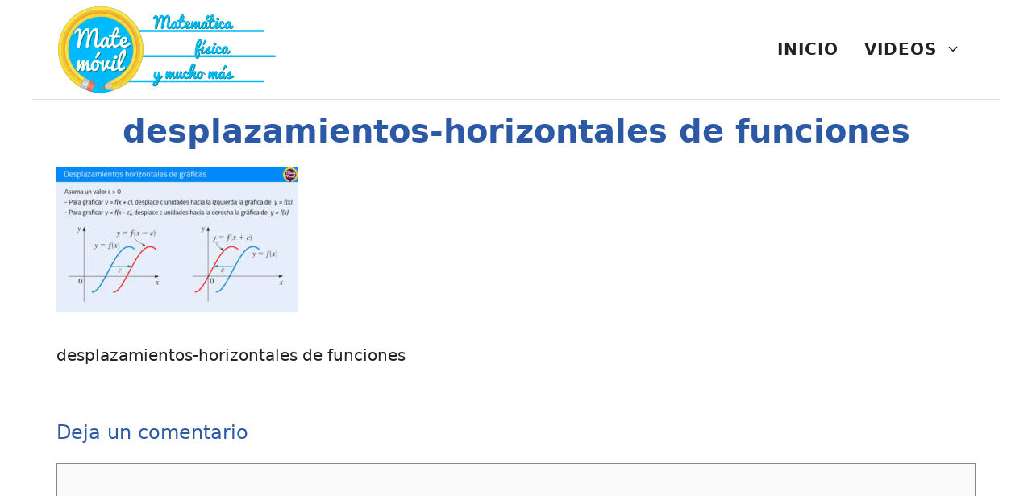

--- FILE ---
content_type: text/html; charset=UTF-8
request_url: https://matemovil.com/transformaciones-de-funciones-desplazamientos-reflexiones-alargamientos-y-contracciones/desplazamientos-horizontales/
body_size: 8738
content:
<!DOCTYPE html><html dir="ltr" lang="es" prefix="og: https://ogp.me/ns#">  <script async src="https://www.googletagmanager.com/gtag/js?id=G-H4YDKQBFJH"></script> <script>window.dataLayer = window.dataLayer || [];
  function gtag(){dataLayer.push(arguments);}
  gtag('js', new Date());

  gtag('config', 'G-H4YDKQBFJH');</script> <head>  <script async src="https://www.googletagmanager.com/gtag/js?id=G-H4YDKQBFJH"></script> <script>window.dataLayer = window.dataLayer || [];
  function gtag(){dataLayer.push(arguments);}
  gtag('js', new Date());

  gtag('config', 'G-H4YDKQBFJH');</script> <meta charset="UTF-8"><title>desplazamientos-horizontales de funciones | Matemóvil</title><style>img:is([sizes="auto" i], [sizes^="auto," i]) { contain-intrinsic-size: 3000px 1500px }</style><meta name="description" content="desplazamientos-horizontales de funciones" /><meta name="robots" content="max-image-preview:large" /><meta name="author" content="jorge"/><link rel="canonical" href="https://matemovil.com/transformaciones-de-funciones-desplazamientos-reflexiones-alargamientos-y-contracciones/desplazamientos-horizontales/#main" /><meta name="generator" content="All in One SEO (AIOSEO) 4.8.9" /><meta property="og:locale" content="es_ES" /><meta property="og:site_name" content="MateMovil" /><meta property="og:type" content="article" /><meta property="og:title" content="desplazamientos-horizontales de funciones | Matemóvil" /><meta property="og:description" content="desplazamientos-horizontales de funciones" /><meta property="og:url" content="https://matemovil.com/transformaciones-de-funciones-desplazamientos-reflexiones-alargamientos-y-contracciones/desplazamientos-horizontales/#main" /><meta property="fb:admins" content="jorgetgreen" /><meta property="og:image" content="https://matemovil.com/wp-content/uploads/2022/07/Logo-ancho-svg-5.svg" /><meta property="og:image:secure_url" content="https://matemovil.com/wp-content/uploads/2022/07/Logo-ancho-svg-5.svg" /><meta property="article:published_time" content="2018-04-03T22:29:59+00:00" /><meta property="article:modified_time" content="2018-04-03T22:30:07+00:00" /><meta name="twitter:card" content="summary" /><meta name="twitter:site" content="@frikiaps" /><meta name="twitter:title" content="desplazamientos-horizontales de funciones | Matemóvil" /><meta name="twitter:description" content="desplazamientos-horizontales de funciones" /><meta name="twitter:image" content="https://matemovil.com/wp-content/uploads/2022/07/Logo-ancho-svg-5.svg" /> <script type="application/ld+json" class="aioseo-schema">{"@context":"https:\/\/schema.org","@graph":[{"@type":"BreadcrumbList","@id":"https:\/\/matemovil.com\/transformaciones-de-funciones-desplazamientos-reflexiones-alargamientos-y-contracciones\/desplazamientos-horizontales\/#main#breadcrumblist","itemListElement":[{"@type":"ListItem","@id":"https:\/\/matemovil.com#listItem","position":1,"name":"Inicio","item":"https:\/\/matemovil.com","nextItem":{"@type":"ListItem","@id":"https:\/\/matemovil.com\/transformaciones-de-funciones-desplazamientos-reflexiones-alargamientos-y-contracciones\/desplazamientos-horizontales\/#main#listItem","name":"desplazamientos-horizontales de funciones"}},{"@type":"ListItem","@id":"https:\/\/matemovil.com\/transformaciones-de-funciones-desplazamientos-reflexiones-alargamientos-y-contracciones\/desplazamientos-horizontales\/#main#listItem","position":2,"name":"desplazamientos-horizontales de funciones","previousItem":{"@type":"ListItem","@id":"https:\/\/matemovil.com#listItem","name":"Inicio"}}]},{"@type":"ItemPage","@id":"https:\/\/matemovil.com\/transformaciones-de-funciones-desplazamientos-reflexiones-alargamientos-y-contracciones\/desplazamientos-horizontales\/#main#itempage","url":"https:\/\/matemovil.com\/transformaciones-de-funciones-desplazamientos-reflexiones-alargamientos-y-contracciones\/desplazamientos-horizontales\/#main","name":"desplazamientos-horizontales de funciones | Matem\u00f3vil","description":"desplazamientos-horizontales de funciones","inLanguage":"es-ES","isPartOf":{"@id":"https:\/\/matemovil.com\/#website"},"breadcrumb":{"@id":"https:\/\/matemovil.com\/transformaciones-de-funciones-desplazamientos-reflexiones-alargamientos-y-contracciones\/desplazamientos-horizontales\/#main#breadcrumblist"},"author":{"@id":"https:\/\/matemovil.com\/author\/jorge\/#author"},"creator":{"@id":"https:\/\/matemovil.com\/author\/jorge\/#author"},"datePublished":"2018-04-03T22:29:59+00:00","dateModified":"2018-04-03T22:30:07+00:00"},{"@type":"Organization","@id":"https:\/\/matemovil.com\/#organization","name":"Matem\u00f3vil","description":"Las mejores clases de mate, f\u00edsica y estad\u00edstica","url":"https:\/\/matemovil.com\/","logo":{"@type":"ImageObject","url":"https:\/\/matemovil.com\/wp-content\/uploads\/2022\/07\/Logo-ancho-svg-5.svg","@id":"https:\/\/matemovil.com\/transformaciones-de-funciones-desplazamientos-reflexiones-alargamientos-y-contracciones\/desplazamientos-horizontales\/#main\/#organizationLogo","width":223,"height":88},"image":{"@id":"https:\/\/matemovil.com\/transformaciones-de-funciones-desplazamientos-reflexiones-alargamientos-y-contracciones\/desplazamientos-horizontales\/#main\/#organizationLogo"}},{"@type":"Person","@id":"https:\/\/matemovil.com\/author\/jorge\/#author","url":"https:\/\/matemovil.com\/author\/jorge\/","name":"jorge","image":{"@type":"ImageObject","@id":"https:\/\/matemovil.com\/transformaciones-de-funciones-desplazamientos-reflexiones-alargamientos-y-contracciones\/desplazamientos-horizontales\/#main#authorImage","url":"https:\/\/secure.gravatar.com\/avatar\/6785f33411c7d9aa2b8c7e2966cb94f36acff90ecf737413619ba910b75435f9?s=96&d=monsterid&r=g","width":96,"height":96,"caption":"jorge"}},{"@type":"WebSite","@id":"https:\/\/matemovil.com\/#website","url":"https:\/\/matemovil.com\/","name":"Matem\u00f3vil","description":"Las mejores clases de mate, f\u00edsica y estad\u00edstica","inLanguage":"es-ES","publisher":{"@id":"https:\/\/matemovil.com\/#organization"}}]}</script> <meta name="viewport" content="width=device-width, initial-scale=1"><link rel="alternate" type="application/rss+xml" title="Matemóvil &raquo; Feed" href="https://matemovil.com/feed/" /><link rel="alternate" type="application/rss+xml" title="Matemóvil &raquo; Feed de los comentarios" href="https://matemovil.com/comments/feed/" /><link rel="alternate" type="application/rss+xml" title="Matemóvil &raquo; Comentario desplazamientos-horizontales de funciones del feed" href="https://matemovil.com/transformaciones-de-funciones-desplazamientos-reflexiones-alargamientos-y-contracciones/desplazamientos-horizontales/#main/feed/" /><link rel='stylesheet' id='wp-block-library-css' href='https://matemovil.com/wp-includes/css/dist/block-library/style.min.css?ver=6.8.3' media='all' /><style id='classic-theme-styles-inline-css'>/*! This file is auto-generated */
.wp-block-button__link{color:#fff;background-color:#32373c;border-radius:9999px;box-shadow:none;text-decoration:none;padding:calc(.667em + 2px) calc(1.333em + 2px);font-size:1.125em}.wp-block-file__button{background:#32373c;color:#fff;text-decoration:none}</style><style id='global-styles-inline-css'>:root{--wp--preset--aspect-ratio--square: 1;--wp--preset--aspect-ratio--4-3: 4/3;--wp--preset--aspect-ratio--3-4: 3/4;--wp--preset--aspect-ratio--3-2: 3/2;--wp--preset--aspect-ratio--2-3: 2/3;--wp--preset--aspect-ratio--16-9: 16/9;--wp--preset--aspect-ratio--9-16: 9/16;--wp--preset--color--black: #000000;--wp--preset--color--cyan-bluish-gray: #abb8c3;--wp--preset--color--white: #ffffff;--wp--preset--color--pale-pink: #f78da7;--wp--preset--color--vivid-red: #cf2e2e;--wp--preset--color--luminous-vivid-orange: #ff6900;--wp--preset--color--luminous-vivid-amber: #fcb900;--wp--preset--color--light-green-cyan: #7bdcb5;--wp--preset--color--vivid-green-cyan: #00d084;--wp--preset--color--pale-cyan-blue: #8ed1fc;--wp--preset--color--vivid-cyan-blue: #0693e3;--wp--preset--color--vivid-purple: #9b51e0;--wp--preset--color--contrast: var(--contrast);--wp--preset--color--contrast-2: var(--contrast-2);--wp--preset--color--contrast-3: var(--contrast-3);--wp--preset--color--base: var(--base);--wp--preset--color--base-2: var(--base-2);--wp--preset--color--base-3: var(--base-3);--wp--preset--color--accent: var(--accent);--wp--preset--gradient--vivid-cyan-blue-to-vivid-purple: linear-gradient(135deg,rgba(6,147,227,1) 0%,rgb(155,81,224) 100%);--wp--preset--gradient--light-green-cyan-to-vivid-green-cyan: linear-gradient(135deg,rgb(122,220,180) 0%,rgb(0,208,130) 100%);--wp--preset--gradient--luminous-vivid-amber-to-luminous-vivid-orange: linear-gradient(135deg,rgba(252,185,0,1) 0%,rgba(255,105,0,1) 100%);--wp--preset--gradient--luminous-vivid-orange-to-vivid-red: linear-gradient(135deg,rgba(255,105,0,1) 0%,rgb(207,46,46) 100%);--wp--preset--gradient--very-light-gray-to-cyan-bluish-gray: linear-gradient(135deg,rgb(238,238,238) 0%,rgb(169,184,195) 100%);--wp--preset--gradient--cool-to-warm-spectrum: linear-gradient(135deg,rgb(74,234,220) 0%,rgb(151,120,209) 20%,rgb(207,42,186) 40%,rgb(238,44,130) 60%,rgb(251,105,98) 80%,rgb(254,248,76) 100%);--wp--preset--gradient--blush-light-purple: linear-gradient(135deg,rgb(255,206,236) 0%,rgb(152,150,240) 100%);--wp--preset--gradient--blush-bordeaux: linear-gradient(135deg,rgb(254,205,165) 0%,rgb(254,45,45) 50%,rgb(107,0,62) 100%);--wp--preset--gradient--luminous-dusk: linear-gradient(135deg,rgb(255,203,112) 0%,rgb(199,81,192) 50%,rgb(65,88,208) 100%);--wp--preset--gradient--pale-ocean: linear-gradient(135deg,rgb(255,245,203) 0%,rgb(182,227,212) 50%,rgb(51,167,181) 100%);--wp--preset--gradient--electric-grass: linear-gradient(135deg,rgb(202,248,128) 0%,rgb(113,206,126) 100%);--wp--preset--gradient--midnight: linear-gradient(135deg,rgb(2,3,129) 0%,rgb(40,116,252) 100%);--wp--preset--font-size--small: 13px;--wp--preset--font-size--medium: 20px;--wp--preset--font-size--large: 36px;--wp--preset--font-size--x-large: 42px;--wp--preset--spacing--20: 0.44rem;--wp--preset--spacing--30: 0.67rem;--wp--preset--spacing--40: 1rem;--wp--preset--spacing--50: 1.5rem;--wp--preset--spacing--60: 2.25rem;--wp--preset--spacing--70: 3.38rem;--wp--preset--spacing--80: 5.06rem;--wp--preset--shadow--natural: 6px 6px 9px rgba(0, 0, 0, 0.2);--wp--preset--shadow--deep: 12px 12px 50px rgba(0, 0, 0, 0.4);--wp--preset--shadow--sharp: 6px 6px 0px rgba(0, 0, 0, 0.2);--wp--preset--shadow--outlined: 6px 6px 0px -3px rgba(255, 255, 255, 1), 6px 6px rgba(0, 0, 0, 1);--wp--preset--shadow--crisp: 6px 6px 0px rgba(0, 0, 0, 1);}:where(.is-layout-flex){gap: 0.5em;}:where(.is-layout-grid){gap: 0.5em;}body .is-layout-flex{display: flex;}.is-layout-flex{flex-wrap: wrap;align-items: center;}.is-layout-flex > :is(*, div){margin: 0;}body .is-layout-grid{display: grid;}.is-layout-grid > :is(*, div){margin: 0;}:where(.wp-block-columns.is-layout-flex){gap: 2em;}:where(.wp-block-columns.is-layout-grid){gap: 2em;}:where(.wp-block-post-template.is-layout-flex){gap: 1.25em;}:where(.wp-block-post-template.is-layout-grid){gap: 1.25em;}.has-black-color{color: var(--wp--preset--color--black) !important;}.has-cyan-bluish-gray-color{color: var(--wp--preset--color--cyan-bluish-gray) !important;}.has-white-color{color: var(--wp--preset--color--white) !important;}.has-pale-pink-color{color: var(--wp--preset--color--pale-pink) !important;}.has-vivid-red-color{color: var(--wp--preset--color--vivid-red) !important;}.has-luminous-vivid-orange-color{color: var(--wp--preset--color--luminous-vivid-orange) !important;}.has-luminous-vivid-amber-color{color: var(--wp--preset--color--luminous-vivid-amber) !important;}.has-light-green-cyan-color{color: var(--wp--preset--color--light-green-cyan) !important;}.has-vivid-green-cyan-color{color: var(--wp--preset--color--vivid-green-cyan) !important;}.has-pale-cyan-blue-color{color: var(--wp--preset--color--pale-cyan-blue) !important;}.has-vivid-cyan-blue-color{color: var(--wp--preset--color--vivid-cyan-blue) !important;}.has-vivid-purple-color{color: var(--wp--preset--color--vivid-purple) !important;}.has-black-background-color{background-color: var(--wp--preset--color--black) !important;}.has-cyan-bluish-gray-background-color{background-color: var(--wp--preset--color--cyan-bluish-gray) !important;}.has-white-background-color{background-color: var(--wp--preset--color--white) !important;}.has-pale-pink-background-color{background-color: var(--wp--preset--color--pale-pink) !important;}.has-vivid-red-background-color{background-color: var(--wp--preset--color--vivid-red) !important;}.has-luminous-vivid-orange-background-color{background-color: var(--wp--preset--color--luminous-vivid-orange) !important;}.has-luminous-vivid-amber-background-color{background-color: var(--wp--preset--color--luminous-vivid-amber) !important;}.has-light-green-cyan-background-color{background-color: var(--wp--preset--color--light-green-cyan) !important;}.has-vivid-green-cyan-background-color{background-color: var(--wp--preset--color--vivid-green-cyan) !important;}.has-pale-cyan-blue-background-color{background-color: var(--wp--preset--color--pale-cyan-blue) !important;}.has-vivid-cyan-blue-background-color{background-color: var(--wp--preset--color--vivid-cyan-blue) !important;}.has-vivid-purple-background-color{background-color: var(--wp--preset--color--vivid-purple) !important;}.has-black-border-color{border-color: var(--wp--preset--color--black) !important;}.has-cyan-bluish-gray-border-color{border-color: var(--wp--preset--color--cyan-bluish-gray) !important;}.has-white-border-color{border-color: var(--wp--preset--color--white) !important;}.has-pale-pink-border-color{border-color: var(--wp--preset--color--pale-pink) !important;}.has-vivid-red-border-color{border-color: var(--wp--preset--color--vivid-red) !important;}.has-luminous-vivid-orange-border-color{border-color: var(--wp--preset--color--luminous-vivid-orange) !important;}.has-luminous-vivid-amber-border-color{border-color: var(--wp--preset--color--luminous-vivid-amber) !important;}.has-light-green-cyan-border-color{border-color: var(--wp--preset--color--light-green-cyan) !important;}.has-vivid-green-cyan-border-color{border-color: var(--wp--preset--color--vivid-green-cyan) !important;}.has-pale-cyan-blue-border-color{border-color: var(--wp--preset--color--pale-cyan-blue) !important;}.has-vivid-cyan-blue-border-color{border-color: var(--wp--preset--color--vivid-cyan-blue) !important;}.has-vivid-purple-border-color{border-color: var(--wp--preset--color--vivid-purple) !important;}.has-vivid-cyan-blue-to-vivid-purple-gradient-background{background: var(--wp--preset--gradient--vivid-cyan-blue-to-vivid-purple) !important;}.has-light-green-cyan-to-vivid-green-cyan-gradient-background{background: var(--wp--preset--gradient--light-green-cyan-to-vivid-green-cyan) !important;}.has-luminous-vivid-amber-to-luminous-vivid-orange-gradient-background{background: var(--wp--preset--gradient--luminous-vivid-amber-to-luminous-vivid-orange) !important;}.has-luminous-vivid-orange-to-vivid-red-gradient-background{background: var(--wp--preset--gradient--luminous-vivid-orange-to-vivid-red) !important;}.has-very-light-gray-to-cyan-bluish-gray-gradient-background{background: var(--wp--preset--gradient--very-light-gray-to-cyan-bluish-gray) !important;}.has-cool-to-warm-spectrum-gradient-background{background: var(--wp--preset--gradient--cool-to-warm-spectrum) !important;}.has-blush-light-purple-gradient-background{background: var(--wp--preset--gradient--blush-light-purple) !important;}.has-blush-bordeaux-gradient-background{background: var(--wp--preset--gradient--blush-bordeaux) !important;}.has-luminous-dusk-gradient-background{background: var(--wp--preset--gradient--luminous-dusk) !important;}.has-pale-ocean-gradient-background{background: var(--wp--preset--gradient--pale-ocean) !important;}.has-electric-grass-gradient-background{background: var(--wp--preset--gradient--electric-grass) !important;}.has-midnight-gradient-background{background: var(--wp--preset--gradient--midnight) !important;}.has-small-font-size{font-size: var(--wp--preset--font-size--small) !important;}.has-medium-font-size{font-size: var(--wp--preset--font-size--medium) !important;}.has-large-font-size{font-size: var(--wp--preset--font-size--large) !important;}.has-x-large-font-size{font-size: var(--wp--preset--font-size--x-large) !important;}
:where(.wp-block-post-template.is-layout-flex){gap: 1.25em;}:where(.wp-block-post-template.is-layout-grid){gap: 1.25em;}
:where(.wp-block-columns.is-layout-flex){gap: 2em;}:where(.wp-block-columns.is-layout-grid){gap: 2em;}
:root :where(.wp-block-pullquote){font-size: 1.5em;line-height: 1.6;}</style><link rel='stylesheet' id='generate-comments-css' href='https://matemovil.com/wp-content/themes/generatepress/assets/css/components/comments.min.css?ver=3.6.0' media='all' /><link rel='stylesheet' id='generate-style-css' href='https://matemovil.com/wp-content/themes/generatepress/assets/css/main.min.css?ver=3.6.0' media='all' /><style id='generate-style-inline-css'>.is-right-sidebar{width:30%;}.is-left-sidebar{width:30%;}.site-content .content-area{width:100%;}@media (max-width: 768px){.main-navigation .menu-toggle,.sidebar-nav-mobile:not(#sticky-placeholder){display:block;}.main-navigation ul,.gen-sidebar-nav,.main-navigation:not(.slideout-navigation):not(.toggled) .main-nav > ul,.has-inline-mobile-toggle #site-navigation .inside-navigation > *:not(.navigation-search):not(.main-nav){display:none;}.nav-align-right .inside-navigation,.nav-align-center .inside-navigation{justify-content:space-between;}.has-inline-mobile-toggle .mobile-menu-control-wrapper{display:flex;flex-wrap:wrap;}.has-inline-mobile-toggle .inside-header{flex-direction:row;text-align:left;flex-wrap:wrap;}.has-inline-mobile-toggle .header-widget,.has-inline-mobile-toggle #site-navigation{flex-basis:100%;}.nav-float-left .has-inline-mobile-toggle #site-navigation{order:10;}}
.elementor-template-full-width .site-content{display:block;}
.dynamic-author-image-rounded{border-radius:100%;}.dynamic-featured-image, .dynamic-author-image{vertical-align:middle;}.one-container.blog .dynamic-content-template:not(:last-child), .one-container.archive .dynamic-content-template:not(:last-child){padding-bottom:0px;}.dynamic-entry-excerpt > p:last-child{margin-bottom:0px;}</style><link rel='stylesheet' id='generatepress-dynamic-css' href='https://matemovil.com/wp-content/uploads/generatepress/style.min.css?ver=1753392017' media='all' /><style id='generateblocks-inline-css'>:root{--gb-container-width:1200px;}.gb-container .wp-block-image img{vertical-align:middle;}.gb-grid-wrapper .wp-block-image{margin-bottom:0;}.gb-highlight{background:none;}.gb-shape{line-height:0;}</style><link rel='stylesheet' id='generate-offside-css' href='https://matemovil.com/wp-content/plugins/gp-premium/menu-plus/functions/css/offside.min.css?ver=2.3.1' media='all' /><style id='generate-offside-inline-css'>:root{--gp-slideout-width:265px;}.slideout-navigation.main-navigation{background-color:var(--base-3);}.slideout-navigation.main-navigation .main-nav ul li a{color:var(--contrast);}.slideout-navigation.main-navigation .main-nav ul li:not([class*="current-menu-"]):hover > a, .slideout-navigation.main-navigation .main-nav ul li:not([class*="current-menu-"]):focus > a, .slideout-navigation.main-navigation .main-nav ul li.sfHover:not([class*="current-menu-"]) > a{color:var(--contrast-2);background-color:var(--base-2);}.slideout-navigation.main-navigation .main-nav ul li[class*="current-menu-"] > a{color:var(--contrast);background-color:var(--base-3);}.slideout-navigation, .slideout-navigation a{color:var(--contrast);}.slideout-navigation button.slideout-exit{color:var(--contrast);padding-left:16px;padding-right:16px;}.slide-opened nav.toggled .menu-toggle:before{display:none;}@media (max-width: 768px){.menu-bar-item.slideout-toggle{display:none;}}</style><link rel="https://api.w.org/" href="https://matemovil.com/wp-json/" /><link rel="alternate" title="JSON" type="application/json" href="https://matemovil.com/wp-json/wp/v2/media/2510" /><link rel="EditURI" type="application/rsd+xml" title="RSD" href="https://matemovil.com/xmlrpc.php?rsd" /><meta name="generator" content="WordPress 6.8.3" /><link rel='shortlink' href='https://matemovil.com/?p=2510' /><link rel="alternate" title="oEmbed (JSON)" type="application/json+oembed" href="https://matemovil.com/wp-json/oembed/1.0/embed?url=https%3A%2F%2Fmatemovil.com%2Ftransformaciones-de-funciones-desplazamientos-reflexiones-alargamientos-y-contracciones%2Fdesplazamientos-horizontales%2F%23main" /><link rel="alternate" title="oEmbed (XML)" type="text/xml+oembed" href="https://matemovil.com/wp-json/oembed/1.0/embed?url=https%3A%2F%2Fmatemovil.com%2Ftransformaciones-de-funciones-desplazamientos-reflexiones-alargamientos-y-contracciones%2Fdesplazamientos-horizontales%2F%23main&#038;format=xml" /><meta name="generator" content="Elementor 3.32.4; features: additional_custom_breakpoints; settings: css_print_method-external, google_font-enabled, font_display-block"><style>.e-con.e-parent:nth-of-type(n+4):not(.e-lazyloaded):not(.e-no-lazyload),
				.e-con.e-parent:nth-of-type(n+4):not(.e-lazyloaded):not(.e-no-lazyload) * {
					background-image: none !important;
				}
				@media screen and (max-height: 1024px) {
					.e-con.e-parent:nth-of-type(n+3):not(.e-lazyloaded):not(.e-no-lazyload),
					.e-con.e-parent:nth-of-type(n+3):not(.e-lazyloaded):not(.e-no-lazyload) * {
						background-image: none !important;
					}
				}
				@media screen and (max-height: 640px) {
					.e-con.e-parent:nth-of-type(n+2):not(.e-lazyloaded):not(.e-no-lazyload),
					.e-con.e-parent:nth-of-type(n+2):not(.e-lazyloaded):not(.e-no-lazyload) * {
						background-image: none !important;
					}
				}</style><link rel="icon" href="https://matemovil.com/wp-content/uploads/2022/07/cropped-Logo-matemovil-16k-32x32.png" sizes="32x32" /><link rel="icon" href="https://matemovil.com/wp-content/uploads/2022/07/cropped-Logo-matemovil-16k-192x192.png" sizes="192x192" /><link rel="apple-touch-icon" href="https://matemovil.com/wp-content/uploads/2022/07/cropped-Logo-matemovil-16k-180x180.png" /><meta name="msapplication-TileImage" content="https://matemovil.com/wp-content/uploads/2022/07/cropped-Logo-matemovil-16k-270x270.png" /><style id="wp-custom-css">/* GeneratePress Site CSS */ /* grey line under navigation */
.site-header {
	border-bottom: 1px solid #dddddd;
}

/* makes featured article section full width */
.generate-columns-container .featured-column {
	width: 100%;
}

/* blockquote style */
blockquote {
  font-size: 22px;
  color: #666666;
  border-left: 2px solid #745acc;
  margin: 40px;
  padding: 0px 20px 0px 30px;
}

.wp-block-buttons {
    margin-bottom: 1em;
}

/* blockquote name text */
cite {
  font-size: 19px;
}
.single h1.entry-title {
text-align: center;
	color: #2c59a6;
}

.single h2 {
	color: #2c59a6;
}

.single h3 {
	color: #2c59a6;
}


.wplogout-social-wrapper {
    margin: 30px 0;
    font-size: 0;
	text-align: center;
}

.wplogout-social-wrapper span {
    font-weight: bold;
    padding-right: 10px;
    font-size: 16px;
}

.wplogout-social-sharing {
    font-size: 17px;
    padding: 7px 20px;
}

@media only screen and (max-width: 600px) {
    .wplogout-social-sharing {
        font-size: 17px;
        padding: 7px 12px;
        display: inline-block;
    }
}

.wplogout-social-sharing svg {
    position: relative;
    top: 0.15em;
    display: inline-block;
	
}



.wplogout-social-facebook {
    fill: #fff;
    background-color: rgba(59, 89, 152, 1);

}

.wplogout-social-facebook:hover {
    background-color: rgba(59, 89, 152, .8);
}

.wplogout-social-twitter {
    fill: #fff;
    background-color: rgba(29, 161, 242, 1);
}

.wplogout-social-twitter:hover {
    background-color: rgba(29, 161, 242, .8);
}

.wplogout-social-pinterest {
    fill: #fff;
    background-color: rgba(189, 8, 28, 1);
}


.wplogout-social-whatsapp {
    fill: #fff;
    background-color: rgba(37, 211, 102, 1);
}

.wplogout-social-whatsapp:hover {
    background-color: rgba(37, 211, 102, .8);
}

figure img {
 	margin-bottom: 20px;
}

 /* End GeneratePress Site CSS */</style></head><body class="attachment wp-singular attachment-template-default single single-attachment postid-2510 attachmentid-2510 attachment-jpeg wp-custom-logo wp-embed-responsive wp-theme-generatepress post-image-above-header post-image-aligned-center slideout-enabled slideout-mobile sticky-menu-fade no-sidebar nav-float-right separate-containers header-aligned-left dropdown-hover elementor-default elementor-kit-7216" itemtype="https://schema.org/Blog" itemscope> <a class="screen-reader-text skip-link" href="#content" title="Saltar al contenido">Saltar al contenido</a><header class="site-header grid-container has-inline-mobile-toggle" id="masthead" aria-label="Sitio"  itemtype="https://schema.org/WPHeader" itemscope><div class="inside-header"><div class="site-logo"> <a href="https://matemovil.com/" rel="home"> <noscript><img  class="header-image is-logo-image" alt="Matemóvil" src="https://matemovil.com/wp-content/uploads/2022/07/Logo-ancho-svg-5.svg" width="223" height="88" /></noscript><img  class="lazyload header-image is-logo-image" alt="Matemóvil" src='data:image/svg+xml,%3Csvg%20xmlns=%22http://www.w3.org/2000/svg%22%20viewBox=%220%200%20223%2088%22%3E%3C/svg%3E' data-src="https://matemovil.com/wp-content/uploads/2022/07/Logo-ancho-svg-5.svg" width="223" height="88" /> </a></div><nav class="main-navigation mobile-menu-control-wrapper" id="mobile-menu-control-wrapper" aria-label="Cambiar a móvil"> <button data-nav="site-navigation" class="menu-toggle" aria-controls="generate-slideout-menu" aria-expanded="false"> <span class="gp-icon icon-menu-bars"><svg viewBox="0 0 512 512" aria-hidden="true" xmlns="http://www.w3.org/2000/svg" width="1em" height="1em"><path d="M0 96c0-13.255 10.745-24 24-24h464c13.255 0 24 10.745 24 24s-10.745 24-24 24H24c-13.255 0-24-10.745-24-24zm0 160c0-13.255 10.745-24 24-24h464c13.255 0 24 10.745 24 24s-10.745 24-24 24H24c-13.255 0-24-10.745-24-24zm0 160c0-13.255 10.745-24 24-24h464c13.255 0 24 10.745 24 24s-10.745 24-24 24H24c-13.255 0-24-10.745-24-24z" /></svg><svg viewBox="0 0 512 512" aria-hidden="true" xmlns="http://www.w3.org/2000/svg" width="1em" height="1em"><path d="M71.029 71.029c9.373-9.372 24.569-9.372 33.942 0L256 222.059l151.029-151.03c9.373-9.372 24.569-9.372 33.942 0 9.372 9.373 9.372 24.569 0 33.942L289.941 256l151.03 151.029c9.372 9.373 9.372 24.569 0 33.942-9.373 9.372-24.569 9.372-33.942 0L256 289.941l-151.029 151.03c-9.373 9.372-24.569 9.372-33.942 0-9.372-9.373-9.372-24.569 0-33.942L222.059 256 71.029 104.971c-9.372-9.373-9.372-24.569 0-33.942z" /></svg></span><span class="screen-reader-text">Menú</span> </button></nav><nav class="main-navigation sub-menu-right" id="site-navigation" aria-label="Principal"  itemtype="https://schema.org/SiteNavigationElement" itemscope><div class="inside-navigation grid-container"> <button class="menu-toggle" aria-controls="generate-slideout-menu" aria-expanded="false"> <span class="gp-icon icon-menu-bars"><svg viewBox="0 0 512 512" aria-hidden="true" xmlns="http://www.w3.org/2000/svg" width="1em" height="1em"><path d="M0 96c0-13.255 10.745-24 24-24h464c13.255 0 24 10.745 24 24s-10.745 24-24 24H24c-13.255 0-24-10.745-24-24zm0 160c0-13.255 10.745-24 24-24h464c13.255 0 24 10.745 24 24s-10.745 24-24 24H24c-13.255 0-24-10.745-24-24zm0 160c0-13.255 10.745-24 24-24h464c13.255 0 24 10.745 24 24s-10.745 24-24 24H24c-13.255 0-24-10.745-24-24z" /></svg><svg viewBox="0 0 512 512" aria-hidden="true" xmlns="http://www.w3.org/2000/svg" width="1em" height="1em"><path d="M71.029 71.029c9.373-9.372 24.569-9.372 33.942 0L256 222.059l151.029-151.03c9.373-9.372 24.569-9.372 33.942 0 9.372 9.373 9.372 24.569 0 33.942L289.941 256l151.03 151.029c9.372 9.373 9.372 24.569 0 33.942-9.373 9.372-24.569 9.372-33.942 0L256 289.941l-151.029 151.03c-9.373 9.372-24.569 9.372-33.942 0-9.372-9.373-9.372-24.569 0-33.942L222.059 256 71.029 104.971c-9.372-9.373-9.372-24.569 0-33.942z" /></svg></span><span class="screen-reader-text">Menú</span> </button><div id="primary-menu" class="main-nav"><ul id="menu-menu-principal" class=" menu sf-menu"><li id="menu-item-36" class="menu-item menu-item-type-custom menu-item-object-custom menu-item-home menu-item-36"><a href="http://matemovil.com/">INICIO</a></li><li id="menu-item-2037" class="menu-item menu-item-type-custom menu-item-object-custom menu-item-has-children menu-item-2037"><a href="https://matemovil.com/videos/">VIDEOS<span role="presentation" class="dropdown-menu-toggle"><span class="gp-icon icon-arrow"><svg viewBox="0 0 330 512" aria-hidden="true" xmlns="http://www.w3.org/2000/svg" width="1em" height="1em"><path d="M305.913 197.085c0 2.266-1.133 4.815-2.833 6.514L171.087 335.593c-1.7 1.7-4.249 2.832-6.515 2.832s-4.815-1.133-6.515-2.832L26.064 203.599c-1.7-1.7-2.832-4.248-2.832-6.514s1.132-4.816 2.832-6.515l14.162-14.163c1.7-1.699 3.966-2.832 6.515-2.832 2.266 0 4.815 1.133 6.515 2.832l111.316 111.317 111.316-111.317c1.7-1.699 4.249-2.832 6.515-2.832s4.815 1.133 6.515 2.832l14.162 14.163c1.7 1.7 2.833 4.249 2.833 6.515z" /></svg></span></span></a><ul class="sub-menu"><li id="menu-item-23" class="menu-item menu-item-type-post_type menu-item-object-page menu-item-23"><a href="https://matemovil.com/curso-de-algebra/">Álgebra</a></li><li id="menu-item-9191" class="menu-item menu-item-type-post_type menu-item-object-page menu-item-9191"><a href="https://matemovil.com/aritmetica/">Aritmética</a></li><li id="menu-item-2031" class="menu-item menu-item-type-post_type menu-item-object-page menu-item-2031"><a href="https://matemovil.com/calculo/">Cálculo</a></li><li id="menu-item-271" class="menu-item menu-item-type-post_type menu-item-object-page menu-item-271"><a href="https://matemovil.com/estadistica/">Estadística</a></li><li id="menu-item-339" class="menu-item menu-item-type-post_type menu-item-object-page menu-item-339"><a href="https://matemovil.com/fisica/">Física</a></li><li id="menu-item-750" class="menu-item menu-item-type-post_type menu-item-object-page menu-item-750"><a href="https://matemovil.com/curso-de-razonamiento-matematico-ejercicios-resueltos/">Razonamiento</a></li><li id="menu-item-1060" class="menu-item menu-item-type-post_type menu-item-object-page menu-item-1060"><a href="https://matemovil.com/trigonometria/">Trigonometría</a></li><li id="menu-item-863" class="menu-item menu-item-type-taxonomy menu-item-object-category menu-item-863"><a href="https://matemovil.com/category/trucos-matematicos/">Trucos</a></li><li id="menu-item-2392" class="menu-item menu-item-type-taxonomy menu-item-object-category menu-item-2392"><a href="https://matemovil.com/category/aplicaciones-de-matematicas-y-fisica/">Aplicaciones</a></li></ul></li></ul></div></div></nav></div></header><div class="site grid-container container hfeed" id="page"><div class="site-content" id="content"><div class="content-area" id="primary"><main class="site-main" id="main"><article id="post-2510" class="post-2510 attachment type-attachment status-inherit hentry" itemtype="https://schema.org/CreativeWork" itemscope><div class="inside-article"><header class="entry-header"><h1 class="entry-title" itemprop="headline">desplazamientos-horizontales de funciones</h1></header><div class="entry-content" itemprop="text"><p class="attachment"><a href='https://matemovil.com/wp-content/uploads/2018/04/desplazamientos-horizontales.jpg'><img fetchpriority="high" decoding="async" width="300" height="181" src="https://matemovil.com/wp-content/uploads/2018/04/desplazamientos-horizontales-300x181.jpg" class="attachment-medium size-medium" alt="desplazamientos-horizontales de funciones" srcset="https://matemovil.com/wp-content/uploads/2018/04/desplazamientos-horizontales-300x181.jpg 300w, https://matemovil.com/wp-content/uploads/2018/04/desplazamientos-horizontales.jpg 610w" sizes="(max-width: 300px) 100vw, 300px" /></a></p><p>desplazamientos-horizontales de funciones</p></div></div></article><div class="comments-area"><div id="comments"><div id="respond" class="comment-respond"><h3 id="reply-title" class="comment-reply-title">Deja un comentario <small><a rel="nofollow" id="cancel-comment-reply-link" href="/transformaciones-de-funciones-desplazamientos-reflexiones-alargamientos-y-contracciones/desplazamientos-horizontales/#respond" style="display:none;">Cancelar la respuesta</a></small></h3><form action="https://matemovil.com/wp-comments-post.php" method="post" id="commentform" class="comment-form"><p class="comment-form-comment"><label for="comment" class="screen-reader-text">Comentario</label><textarea id="comment" name="comment" cols="45" rows="8" required></textarea></p><label for="author" class="screen-reader-text">Nombre</label><input placeholder="Nombre *" id="author" name="author" type="text" value="" size="30" required /> <label for="email" class="screen-reader-text">Correo electrónico</label><input placeholder="Correo electrónico *" id="email" name="email" type="email" value="" size="30" required /> <label for="url" class="screen-reader-text">Web</label><input placeholder="Web" id="url" name="url" type="url" value="" size="30" /><p class="form-submit"><input name="submit" type="submit" id="submit" class="submit" value="Publicar comentario" /> <input type='hidden' name='comment_post_ID' value='2510' id='comment_post_ID' /> <input type='hidden' name='comment_parent' id='comment_parent' value='0' /></p><p style="display: none;"><input type="hidden" id="akismet_comment_nonce" name="akismet_comment_nonce" value="e230306726" /></p><p style="display: none !important;" class="akismet-fields-container" data-prefix="ak_"><label>&#916;<textarea name="ak_hp_textarea" cols="45" rows="8" maxlength="100"></textarea></label><input type="hidden" id="ak_js_1" name="ak_js" value="90"/><script>document.getElementById( "ak_js_1" ).setAttribute( "value", ( new Date() ).getTime() );</script></p></form></div></div></div></main></div></div></div><div class="site-footer"><footer class="site-info" aria-label="Sitio"  itemtype="https://schema.org/WPFooter" itemscope><div class="inside-site-info grid-container"><div class="copyright-bar"> 2030 © Creado por Matemóvil</div></div></footer></div><nav id="generate-slideout-menu" class="main-navigation slideout-navigation do-overlay" itemtype="https://schema.org/SiteNavigationElement" itemscope><div class="inside-navigation grid-container grid-parent"> <button class="slideout-exit has-svg-icon"><span class="gp-icon pro-close"> <svg viewBox="0 0 512 512" aria-hidden="true" role="img" version="1.1" xmlns="http://www.w3.org/2000/svg" xmlns:xlink="http://www.w3.org/1999/xlink" width="1em" height="1em"> <path d="M71.029 71.029c9.373-9.372 24.569-9.372 33.942 0L256 222.059l151.029-151.03c9.373-9.372 24.569-9.372 33.942 0 9.372 9.373 9.372 24.569 0 33.942L289.941 256l151.03 151.029c9.372 9.373 9.372 24.569 0 33.942-9.373 9.372-24.569 9.372-33.942 0L256 289.941l-151.029 151.03c-9.373 9.372-24.569 9.372-33.942 0-9.372-9.373-9.372-24.569 0-33.942L222.059 256 71.029 104.971c-9.372-9.373-9.372-24.569 0-33.942z" /> </svg> </span> <span class="screen-reader-text">Cerrar</span></button><div class="main-nav"><ul id="menu-menu-principal-1" class=" slideout-menu"><li class="menu-item menu-item-type-custom menu-item-object-custom menu-item-home menu-item-36"><a href="http://matemovil.com/">INICIO</a></li><li class="menu-item menu-item-type-custom menu-item-object-custom menu-item-has-children menu-item-2037"><a href="https://matemovil.com/videos/">VIDEOS<span role="presentation" class="dropdown-menu-toggle"><span class="gp-icon icon-arrow"><svg viewBox="0 0 330 512" aria-hidden="true" xmlns="http://www.w3.org/2000/svg" width="1em" height="1em"><path d="M305.913 197.085c0 2.266-1.133 4.815-2.833 6.514L171.087 335.593c-1.7 1.7-4.249 2.832-6.515 2.832s-4.815-1.133-6.515-2.832L26.064 203.599c-1.7-1.7-2.832-4.248-2.832-6.514s1.132-4.816 2.832-6.515l14.162-14.163c1.7-1.699 3.966-2.832 6.515-2.832 2.266 0 4.815 1.133 6.515 2.832l111.316 111.317 111.316-111.317c1.7-1.699 4.249-2.832 6.515-2.832s4.815 1.133 6.515 2.832l14.162 14.163c1.7 1.7 2.833 4.249 2.833 6.515z" /></svg></span></span></a><ul class="sub-menu"><li class="menu-item menu-item-type-post_type menu-item-object-page menu-item-23"><a href="https://matemovil.com/curso-de-algebra/">Álgebra</a></li><li class="menu-item menu-item-type-post_type menu-item-object-page menu-item-9191"><a href="https://matemovil.com/aritmetica/">Aritmética</a></li><li class="menu-item menu-item-type-post_type menu-item-object-page menu-item-2031"><a href="https://matemovil.com/calculo/">Cálculo</a></li><li class="menu-item menu-item-type-post_type menu-item-object-page menu-item-271"><a href="https://matemovil.com/estadistica/">Estadística</a></li><li class="menu-item menu-item-type-post_type menu-item-object-page menu-item-339"><a href="https://matemovil.com/fisica/">Física</a></li><li class="menu-item menu-item-type-post_type menu-item-object-page menu-item-750"><a href="https://matemovil.com/curso-de-razonamiento-matematico-ejercicios-resueltos/">Razonamiento</a></li><li class="menu-item menu-item-type-post_type menu-item-object-page menu-item-1060"><a href="https://matemovil.com/trigonometria/">Trigonometría</a></li><li class="menu-item menu-item-type-taxonomy menu-item-object-category menu-item-863"><a href="https://matemovil.com/category/trucos-matematicos/">Trucos</a></li><li class="menu-item menu-item-type-taxonomy menu-item-object-category menu-item-2392"><a href="https://matemovil.com/category/aplicaciones-de-matematicas-y-fisica/">Aplicaciones</a></li></ul></li></ul></div></div></nav> <script type="speculationrules">{"prefetch":[{"source":"document","where":{"and":[{"href_matches":"\/*"},{"not":{"href_matches":["\/wp-*.php","\/wp-admin\/*","\/wp-content\/uploads\/*","\/wp-content\/*","\/wp-content\/plugins\/*","\/wp-content\/themes\/generatepress\/*","\/*\\?(.+)"]}},{"not":{"selector_matches":"a[rel~=\"nofollow\"]"}},{"not":{"selector_matches":".no-prefetch, .no-prefetch a"}}]},"eagerness":"conservative"}]}</script> <script id="generate-a11y">!function(){"use strict";if("querySelector"in document&&"addEventListener"in window){var e=document.body;e.addEventListener("pointerdown",(function(){e.classList.add("using-mouse")}),{passive:!0}),e.addEventListener("keydown",(function(){e.classList.remove("using-mouse")}),{passive:!0})}}();</script> <script>const lazyloadRunObserver = () => {
					const lazyloadBackgrounds = document.querySelectorAll( `.e-con.e-parent:not(.e-lazyloaded)` );
					const lazyloadBackgroundObserver = new IntersectionObserver( ( entries ) => {
						entries.forEach( ( entry ) => {
							if ( entry.isIntersecting ) {
								let lazyloadBackground = entry.target;
								if( lazyloadBackground ) {
									lazyloadBackground.classList.add( 'e-lazyloaded' );
								}
								lazyloadBackgroundObserver.unobserve( entry.target );
							}
						});
					}, { rootMargin: '200px 0px 200px 0px' } );
					lazyloadBackgrounds.forEach( ( lazyloadBackground ) => {
						lazyloadBackgroundObserver.observe( lazyloadBackground );
					} );
				};
				const events = [
					'DOMContentLoaded',
					'elementor/lazyload/observe',
				];
				events.forEach( ( event ) => {
					document.addEventListener( event, lazyloadRunObserver );
				} );</script> <noscript><style>.lazyload{display:none;}</style></noscript><script data-noptimize="1">window.lazySizesConfig=window.lazySizesConfig||{};window.lazySizesConfig.loadMode=1;</script><script async data-noptimize="1" src='https://matemovil.com/wp-content/plugins/autoptimize/classes/external/js/lazysizes.min.js?ao_version=3.1.13'></script><script id="generate-offside-js-extra">var offSide = {"side":"left"};</script> <!--[if lte IE 11]> <script src="https://matemovil.com/wp-content/themes/generatepress/assets/js/classList.min.js?ver=3.6.0" id="generate-classlist-js"></script> <![endif]--> <script id="generate-menu-js-before">var generatepressMenu = {"toggleOpenedSubMenus":true,"openSubMenuLabel":"Abrir el submen\u00fa","closeSubMenuLabel":"Cerrar el submen\u00fa"};</script> <script defer src="https://matemovil.com/wp-content/cache/autoptimize/js/autoptimize_5008295d8b0e3c90174ac8a70d201540.js"></script></body></html>
<!-- Dynamic page generated in 0.246 seconds. -->
<!-- Cached page generated by WP-Super-Cache on 2025-11-07 02:31:45 -->

<!-- Compression = gzip -->